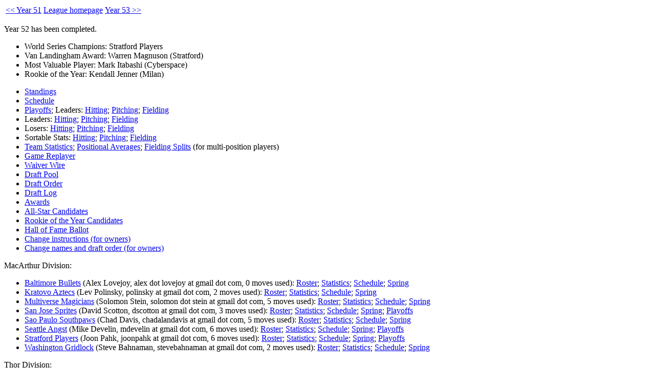

--- FILE ---
content_type: text/html; charset=UTF-8
request_url: http://www.simbase.org/year52/simbase.html
body_size: 6938
content:
<html>
<body>
<!-- preface -->
<table>
<tr><td><a href='../year51/simbase.html'><< Year 51</a></td><td><a href='../index.html'>League homepage</a></td><td><a href='../year53/simbase.html'>Year 53 >></a></td></tr></table><p>
<!-- end preface -->
Year 52 has been completed.
<ul><li>World Series Champions: Stratford Players
<li>Van Landingham Award: Warren Magnuson (Stratford)
<li>Most Valuable Player: Mark Itabashi (Cyberspace)
<li>Rookie of the Year: Kendall Jenner (Milan)
</ul><ul><li><a href="standings.html">Standings</a>
<li><a href="schedule.txt">Schedule</a>
<li><a href="playoffs.html">Playoffs</a>; Leaders: <a href="playoff-leaders-hit.html">Hitting</a>; <a href="playoff-leaders-pitch.html">Pitching</a>; <a href="playoff-leaders-field.html">Fielding</a>
<li>Leaders: <a href="leaders-hit.html">Hitting</a>; <a href="leaders-pitch.html">Pitching</a>; <a href="leaders-field.html">Fielding</a>
<li>Losers: <a href="losers-hit.html">Hitting</a>; <a href="losers-pitch.html">Pitching</a>; <a href="losers-field.html">Fielding</a>
<li>Sortable Stats: <a href="sortable.html#reg,0">Hitting</a>; <a href="sortable.html#reg,3">Pitching</a>; <a href="sortable.html#reg,7">Fielding</a>
<li><a href="team_stats.txt">Team Statistics</a>; <a href="pos_avg.txt">Positional Averages</a>; <a href="fielding_splits.txt">Fielding Splits</a> (for multi-position players)
<li><a href="replayer.html">Game Replayer</a>
<li><a href="waivers_roster.html">Waiver Wire</a>
<li><a href="draftpool.txt">Draft Pool</a>
<li><a href="draft_order.txt">Draft Order</a>
<li><a href="draftlog.html">Draft Log</a>
<li><a href="awards.txt">Awards</a>
<li><a href="allstar_ballot.txt">All-Star Candidates</a>
<li><a href="roy_ballot.txt">Rookie of the Year Candidates</a>
<li><a href="hof_ballot.html">Hall of Fame Ballot</a>
<li><a href="manager_mod.html">Change instructions (for owners)</a>
<li><a href="names.html">Change names and draft order (for owners)</a>
</ul><p>MacArthur Division: <ul>
<li><a href="bullets_home.html">Baltimore Bullets</a>  (Alex Lovejoy, alex dot lovejoy at gmail dot com, 0 moves used): <a href="bullets_roster.html">Roster</a>; <a href="bullets_stats.html">Statistics</a>; <a href="bullets_sched.html">Schedule</a>; <a href="bullets_spring.txt">Spring</a>
<li><a href="aztecs_home.html">Kratovo Aztecs</a>  (Lev Polinsky, polinsky at gmail dot com, 2 moves used): <a href="aztecs_roster.html">Roster</a>; <a href="aztecs_stats.html">Statistics</a>; <a href="aztecs_sched.html">Schedule</a>; <a href="aztecs_spring.txt">Spring</a>
<li><a href="magicians_home.html">Multiverse Magicians</a>  (Solomon Stein, solomon dot stein at gmail dot com, 5 moves used): <a href="magicians_roster.html">Roster</a>; <a href="magicians_stats.html">Statistics</a>; <a href="magicians_sched.html">Schedule</a>; <a href="magicians_spring.txt">Spring</a>
<li><a href="sprites_home.html">San Jose Sprites</a> (David Scotton, dscotton at gmail dot com, 3 moves used): <a href="sprites_roster.html">Roster</a>; <a href="sprites_stats.html">Statistics</a>; <a href="sprites_sched.html">Schedule</a>; <a href="sprites_spring.txt">Spring</a>; <a href="sprites_playoff_stats.html">Playoffs</a>
<li><a href="southpaws_home.html">Sao Paulo Southpaws</a>  (Chad Davis, chadalandavis at gmail dot com, 5 moves used): <a href="southpaws_roster.html">Roster</a>; <a href="southpaws_stats.html">Statistics</a>; <a href="southpaws_sched.html">Schedule</a>; <a href="southpaws_spring.txt">Spring</a>
<li><a href="angst_home.html">Seattle Angst</a> (Mike Develin, mdevelin at gmail dot com, 6 moves used): <a href="angst_roster.html">Roster</a>; <a href="angst_stats.html">Statistics</a>; <a href="angst_sched.html">Schedule</a>; <a href="angst_spring.txt">Spring</a>; <a href="angst_playoff_stats.html">Playoffs</a>
<li><a href="players_home.html">Stratford Players</a> (Joon Pahk, joonpahk at gmail dot com, 6 moves used): <a href="players_roster.html">Roster</a>; <a href="players_stats.html">Statistics</a>; <a href="players_sched.html">Schedule</a>; <a href="players_spring.txt">Spring</a>; <a href="players_playoff_stats.html">Playoffs</a>
<li><a href="gridlock_home.html">Washington Gridlock</a>  (Steve Bahnaman, stevebahnaman at gmail dot com, 2 moves used): <a href="gridlock_roster.html">Roster</a>; <a href="gridlock_stats.html">Statistics</a>; <a href="gridlock_sched.html">Schedule</a>; <a href="gridlock_spring.txt">Spring</a>
</ul>
<p>Thor Division: <ul>
<li><a href="almosts_home.html">Almaty Almosts</a>  (Eric Mayefsky, bobbyoderek at gmail dot com, 1 moves used): <a href="almosts_roster.html">Roster</a>; <a href="almosts_stats.html">Statistics</a>; <a href="almosts_sched.html">Schedule</a>; <a href="almosts_spring.txt">Spring</a>
<li><a href="rappers_home.html">Compton Rappers</a> (Nathan Kaplan, nathanckaplan at gmail dot com, 7 moves used): <a href="rappers_roster.html">Roster</a>; <a href="rappers_stats.html">Statistics</a>; <a href="rappers_sched.html">Schedule</a>; <a href="rappers_spring.txt">Spring</a>; <a href="rappers_playoff_stats.html">Playoffs</a>
<li><a href="internet_home.html">Cyberspace Internet</a> (Michael Bodell, mbodell at gmail dot com, 3 moves used): <a href="internet_roster.html">Roster</a>; <a href="internet_stats.html">Statistics</a>; <a href="internet_sched.html">Schedule</a>; <a href="internet_spring.txt">Spring</a>; <a href="internet_playoff_stats.html">Playoffs</a>
<li><a href="chefs_home.html">Kansas City Chefs</a>  (Bobby Woods-Corwin, simbase at rwoodsco dot fastmail dot fm, 2 moves used): <a href="chefs_roster.html">Roster</a>; <a href="chefs_stats.html">Statistics</a>; <a href="chefs_sched.html">Schedule</a>; <a href="chefs_spring.txt">Spring</a>
<li><a href="tracks_home.html">Los Angeles Laugh Tracks</a>  (Matt Bruce, matt at naqt dot com, 7 moves used): <a href="tracks_roster.html">Roster</a>; <a href="tracks_stats.html">Statistics</a>; <a href="tracks_sched.html">Schedule</a>; <a href="tracks_spring.txt">Spring</a>
<li><a href="models_home.html">Milan Models</a> (Paul Lujan, plujan314 at gmail dot com, 2 moves used): <a href="models_roster.html">Roster</a>; <a href="models_stats.html">Statistics</a>; <a href="models_sched.html">Schedule</a>; <a href="models_spring.txt">Spring</a>; <a href="models_playoff_stats.html">Playoffs</a>
<li><a href="bears_home.html">Paddington Bears</a>  (Alex Saltman, saltman at gmail dot com, 5 moves used): <a href="bears_roster.html">Roster</a>; <a href="bears_stats.html">Statistics</a>; <a href="bears_sched.html">Schedule</a>; <a href="bears_spring.txt">Spring</a>
<li><a href="felidae_home.html">Philadelphia Felidae</a>  (Victor Chubukov, victor dot chubukov at gmail dot com, 1 moves used): <a href="felidae_roster.html">Roster</a>; <a href="felidae_stats.html">Statistics</a>; <a href="felidae_sched.html">Schedule</a>; <a href="felidae_spring.txt">Spring</a>
</ul>
<a href="../index.html">Back to simbasev3 main page</a>
</body></html>